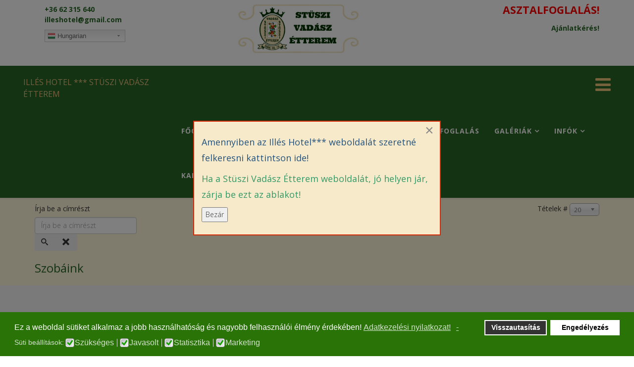

--- FILE ---
content_type: text/html; charset=utf-8
request_url: https://www.illespanzio-vadaszetterem.hu/component/tags/tag/szegedi-szallasok.html
body_size: 13481
content:
<!DOCTYPE html>
<html xmlns="http://www.w3.org/1999/xhtml" xml:lang="hu-hu" lang="hu-hu" dir="ltr">
    <head>
        <meta http-equiv="X-UA-Compatible" content="IE=edge">
        <meta name="viewport" content="width=device-width, initial-scale=1">
                <!-- head -->
        <base href="https://www.illespanzio-vadaszetterem.hu/component/tags/tag/szegedi-szallasok.html" />
	<meta http-equiv="content-type" content="text/html; charset=utf-8" />
	<meta name="description" content="Az Illés Hotel Szeged belvárosához közel. csendes környezetben, igényes kialakítású szobákkal, étteremmel, terasszal, medencével várja vendégeit. " />
	<meta name="generator" content="Joomla! - Open Source Content Management" />
	<title>Szegedi szállások </title>
	<link href="/component/tags/tag/szegedi-szallasok.feed?type=rss" rel="alternate" type="application/rss+xml" title="RSS 2.0" />
	<link href="/component/tags/tag/szegedi-szallasok.feed?type=atom" rel="alternate" type="application/atom+xml" title="Atom 1.0" />
	<link href="/templates/shaper_helix3/images/favicon.ico" rel="shortcut icon" type="image/vnd.microsoft.icon" />
	<link href="/favicon.ico" rel="shortcut icon" type="image/vnd.microsoft.icon" />
	<link href="https://www.illespanzio-vadaszetterem.hu/plugins/content/onexit/onexit.css" rel="stylesheet" type="text/css" />
	<link href="/media/jui/css/chosen.css?2bcd97b25e038a8df979eac030cb92f4" rel="stylesheet" type="text/css" />
	<link href="/media/plg_system_jcemediabox/css/jcemediabox.min.css?7c18c737af0919db884d585b5f82e461" rel="stylesheet" type="text/css" />
	<link href="/plugins/system/jce/css/content.css?2bcd97b25e038a8df979eac030cb92f4" rel="stylesheet" type="text/css" />
	<link href="/media/com_rstbox/css/engagebox.css?2bcd97b25e038a8df979eac030cb92f4" rel="stylesheet" type="text/css" />
	<link href="//fonts.googleapis.com/css?family=Open+Sans:300,300italic,regular,italic,600,600italic,700,700italic,800,800italic&amp;subset=latin" rel="stylesheet" type="text/css" />
	<link href="/templates/shaper_helix3/css/bootstrap.min.css" rel="stylesheet" type="text/css" />
	<link href="/templates/shaper_helix3/css/font-awesome.min.css" rel="stylesheet" type="text/css" />
	<link href="/templates/shaper_helix3/css/legacy.css" rel="stylesheet" type="text/css" />
	<link href="/templates/shaper_helix3/css/template.css" rel="stylesheet" type="text/css" />
	<link href="/templates/shaper_helix3/css/presets/preset3.css" rel="stylesheet" type="text/css" class="preset" />
	<link href="/templates/shaper_helix3/css/custom.css" rel="stylesheet" type="text/css" />
	<link href="/templates/shaper_helix3/css/frontend-edit.css" rel="stylesheet" type="text/css" />
	<link href="/plugins/system/gdpr/assets/css/cookieconsent.min.css" rel="stylesheet" type="text/css" />
	<link href="/plugins/system/gdpr/assets/css/jquery.fancybox.min.css" rel="stylesheet" type="text/css" />
	<style type="text/css">

		.eb-19 .eb-close:hover {
			color: rgba(85, 85, 85, 1) !important;
		}	
	body{font-family:Open Sans, sans-serif; font-weight:300; }h1{font-family:Open Sans, sans-serif; font-weight:800; }h2{font-family:Open Sans, sans-serif; font-weight:600; }h3{font-family:Open Sans, sans-serif; font-weight:normal; }h4{font-family:Open Sans, sans-serif; font-weight:normal; }h5{font-family:Open Sans, sans-serif; font-weight:600; }h6{font-family:Open Sans, sans-serif; font-weight:600; }select {
    option:focus{
    outline: 0px transparent !important;
    }
}
*:focus{
    outline: 0px transparent !important;
    }#sp-top-bar{ background-color:#f5f5f5;color:#999999; }#sp-bottom{ background-color:#f5f5f5;padding:100px 0px; }#easytagcloud_100 {text-align:left;line-height:24px;}#easytagcloud_100 a{margin-left:4px;margin-right:4px;padding:2px;-webkit-border-radius:0px;-moz-border-radius:0px;border-radius:0px;}#easytagcloud_100 a:link{text-decoration:none;font-weight:normal;}#easytagcloud_100 a:visited{text-decoration:none;font-weight:normal;}#easytagcloud_100 a:hover{text-decoration:none;}
#goog-gt-tt {display:none !important;}
.goog-te-banner-frame {display:none !important;}
.goog-te-menu-value:hover {text-decoration:none !important;}
body {top:0 !important;}
#google_translate_element2 {display:none!important;}

        .switcher {font-family:Arial;font-size:10pt;text-align:left;cursor:pointer;overflow:hidden;width:163px;line-height:17px;}
        .switcher a {text-decoration:none;display:block;font-size:10pt;-webkit-box-sizing:content-box;-moz-box-sizing:content-box;box-sizing:content-box;}
        .switcher a img {vertical-align:middle;display:inline;border:0;padding:0;margin:0;opacity:0.8;}
        .switcher a:hover img {opacity:1;}
        .switcher .selected {background:#FFFFFF url(/modules/mod_gtranslate/tmpl/lang/switcher.png) repeat-x;position:relative;z-index:9999;}
        .switcher .selected a {border:1px solid #CCCCCC;background:url(/modules/mod_gtranslate/tmpl/lang/arrow_down.png) 146px center no-repeat;color:#666666;padding:3px 5px;width:151px;}
        .switcher .selected a.open {background-image:url(/modules/mod_gtranslate/tmpl/lang/arrow_up.png)}
        .switcher .selected a:hover {background:#F0F0F0 url(/modules/mod_gtranslate/tmpl/lang/arrow_down.png) 146px center no-repeat;}
        .switcher .option {position:relative;z-index:9998;border-left:1px solid #CCCCCC;border-right:1px solid #CCCCCC;border-bottom:1px solid #CCCCCC;background-color:#EEEEEE;display:none;width:161px;max-height:198px;-webkit-box-sizing:content-box;-moz-box-sizing:content-box;box-sizing:content-box;overflow-y:auto;overflow-x:hidden;}
        .switcher .option a {color:#000;padding:3px 5px;}
        .switcher .option a:hover {background:#FFC;}
        .switcher .option a.selected {background:#FFC;}
        #selected_lang_name {float: none;}
        .l_name {float: none !important;margin: 0;}
        .switcher .option::-webkit-scrollbar-track{-webkit-box-shadow:inset 0 0 3px rgba(0,0,0,0.3);border-radius:5px;background-color:#F5F5F5;}
        .switcher .option::-webkit-scrollbar {width:5px;}
        .switcher .option::-webkit-scrollbar-thumb {border-radius:5px;-webkit-box-shadow: inset 0 0 3px rgba(0,0,0,.3);background-color:#888;}
    div.cc-revoke, div.cc-window{font-size:16px}div.cc-settings-label{font-size:14px}div.cc-window.cc-banner{padding:1em 1.8em}div.cc-window.cc-floating{padding:2em 1.8em}
	</style>
	<script type="application/json" class="joomla-script-options new">{"csrf.token":"a160ff1adb146860ae360014ed41094e","system.paths":{"root":"","base":""}}</script>
	<script src="https://www.illespanzio-vadaszetterem.hu/plugins/content/onexit/onexit.js" type="text/javascript"></script>
	<script src="/media/system/js/core.js?2bcd97b25e038a8df979eac030cb92f4" type="text/javascript"></script>
	<script src="/media/jui/js/jquery.min.js?2bcd97b25e038a8df979eac030cb92f4" type="text/javascript"></script>
	<script src="/media/jui/js/jquery-noconflict.js?2bcd97b25e038a8df979eac030cb92f4" type="text/javascript"></script>
	<script src="/media/jui/js/jquery-migrate.min.js?2bcd97b25e038a8df979eac030cb92f4" type="text/javascript"></script>
	<script src="/media/jui/js/chosen.jquery.min.js?2bcd97b25e038a8df979eac030cb92f4" type="text/javascript"></script>
	<script src="/media/plg_system_jcemediabox/js/jcemediabox.min.js?7c18c737af0919db884d585b5f82e461" type="text/javascript"></script>
	<script src="/media/com_rstbox/js/vendor/velocity.js?2bcd97b25e038a8df979eac030cb92f4" type="text/javascript"></script>
	<script src="/media/com_rstbox/js/vendor/velocity.ui.js?2bcd97b25e038a8df979eac030cb92f4" type="text/javascript"></script>
	<script src="/media/com_rstbox/js/engagebox.js?2bcd97b25e038a8df979eac030cb92f4" type="text/javascript"></script>
	<script src="/templates/shaper_helix3/js/bootstrap.min.js" type="text/javascript"></script>
	<script src="/templates/shaper_helix3/js/jquery.sticky.js" type="text/javascript"></script>
	<script src="/templates/shaper_helix3/js/main.js" type="text/javascript"></script>
	<script src="/templates/shaper_helix3/js/frontend-edit.js" type="text/javascript"></script>
	<script src="https://www.illespanzio-vadaszetterem.hu/media/plg_responsivescrollingtables/js/responsivescrollingtables.min.js?v=1.2.0" type="text/javascript"></script>
	<script src="/plugins/system/gdpr/assets/js/jquery.fancybox.min.js" type="text/javascript" defer="defer"></script>
	<script src="/plugins/system/gdpr/assets/js/cookieconsent.min.js" type="text/javascript" defer="defer"></script>
	<script src="/plugins/system/gdpr/assets/js/init.js" type="text/javascript" defer="defer"></script>
	<script type="text/javascript">

	jQuery(function ($) {
		initChosen();
		$("body").on("subform-row-add", initChosen);

		function initChosen(event, container)
		{
			container = container || document;
			$(container).find("select").chosen({"disable_search_threshold":10,"search_contains":true,"allow_single_deselect":true,"placeholder_text_multiple":"Type or select some options","placeholder_text_single":"Jel\u00f6lj\u00f6n be egy be\u00e1ll\u00edt\u00e1st","no_results_text":"Nincs egyez\u0151 eredm\u00e9ny"});
		}
	});
	
		var resetFilter = function() {
		document.getElementById('filter-search').value = '';
	}
jQuery(document).ready(function(){WfMediabox.init({"base":"\/","theme":"standard","width":"","height":"","lightbox":0,"shadowbox":0,"icons":1,"overlay":1,"overlay_opacity":0,"overlay_color":"","transition_speed":300,"close":2,"scrolling":"0","labels":{"close":"Close","next":"Next","previous":"Previous","cancel":"Cancel","numbers":"{{numbers}}","numbers_count":"{{current}} of {{total}}","download":"Download"},"swipe":true});});
var sp_preloader = '0';

var sp_gotop = '0';

var sp_offanimation = 'default';

        jQuery(document).ready(function() {
            jQuery('.switcher .selected').click(function() {jQuery('.switcher .option a img').each(function() {if(!jQuery(this)[0].hasAttribute('src'))jQuery(this).attr('src', jQuery(this).attr('data-gt-lazy-src'))});if(!(jQuery('.switcher .option').is(':visible'))) {jQuery('.switcher .option').stop(true,true).delay(100).slideDown(500);jQuery('.switcher .selected a').toggleClass('open')}});
            jQuery('.switcher .option').bind('mousewheel', function(e) {var options = jQuery('.switcher .option');if(options.is(':visible'))options.scrollTop(options.scrollTop() - e.originalEvent.wheelDelta);return false;});
            jQuery('body').not('.switcher').click(function(e) {if(jQuery('.switcher .option').is(':visible') && e.target != jQuery('.switcher .option').get(0)) {jQuery('.switcher .option').stop(true,true).delay(100).slideUp(500);jQuery('.switcher .selected a').toggleClass('open')}});
        });
    jQuery(document).ready(function() {if(GTranslateGetCurrentLang() != null){var lang_html = jQuery('div.switcher div.option').find('img[alt="'+GTranslateGetCurrentLang()+'"]').parent().html();if(typeof lang_html != 'undefined')jQuery('div.switcher div.selected a').html(lang_html.replace('data-gt-lazy-', ''));}});var gdprConfigurationOptions = { complianceType: 'opt-in',
																	  		  blockJoomlaSessionCookie: 0,
																		  	  blockExternalCookiesDomains: 0,
																			  allowedCookies: '_ga,_gid,_gat,rstbox_',
																		  	  autoAcceptOnNextPage: 0,
																		  	  revokable: 1,
																		  	  lawByCountry: 0,
																		  	  dismissOnScroll: 0,
																		  	  dismissOnTimeout: 0,
																		  	  containerSelector: 'body',
																		  	  toolbarLayout: 'basic',
																		  	  toolbarTheme: 'block',
																		  	  revocableToolbarTheme: 'basic',
																		  	  toolbarPosition: 'bottom',
																			  toolbarPositionmentType: 1,
																			  popupBackground: '#297307',
																			  popupText: '#ffffff',
																			  popupLink: '#ffffff',
																			  buttonBackground: '#ffffff',
																			  buttonBorder: '#ffffff',
																			  buttonText: '#000000',
																			  highlightOpacity: '100',
																			  highlightBackground: '#333333',
																			  highlightBorder: '#ffffff',
																			  highlightText: '#ffffff',
																			  highlightDismissBackground: '#333333',
																		  	  highlightDismissBorder: '#ffffff',
																		 	  highlightDismissText: '#ffffff',
																			  hideRevokableButton: 0,
																			  headerText: 'Az oldal sütiket alkalmaz!',
																			  messageText: 'Ez a weboldal sütiket alkalmaz a jobb használhatóság és nagyobb felhasználói élmény érdekében!',
																			  denyMessageEnabled: 0, 
																			  denyMessage: '<span id=\"result_box\">Ön elutasította a cookie-kat, amelyek biztosítják a legjobb felhasználói élményt ezen a weboldalon, kérjük, engedélyezze a cookie-k használatát.</span>',
																			  dismissText: 'Got it!',
																			  allowText: 'Engedélyezés',
																			  denyText: 'Visszautasítás',
																			  cookiePolicyLinkText: 'Adatkezelési nyilatkozat!',
																			  cookiePolicyLink: 'adatkezelesi-tajekoztato-gdpr.pdf',
																			  cookiePolicyRevocableTabText: 'Süti kezelés',
																			  privacyPolicyLinkText: '-',
																			  privacyPolicyLink: 'javascript:void(0)',
																			  showLinks: 1,
																			  blankLinks: '_blank',
																			  openAlwaysDeclined: 1,
																			  cookieSettingsLabel: 'Süti beállítások:',
															  				  cookieSettingsDesc: 'Choose which kind of cookies you want to disable by clicking on the checkboxes. Click on a category name for more informations about used cookies.',
																			  cookieCategory1Enable: 1,
																			  cookieCategory1Name: 'Szükséges',
																			  cookieCategory2Enable: 1,
																			  cookieCategory2Name: 'Javasolt',
																			  cookieCategory3Enable: 1,
																			  cookieCategory3Name: 'Statisztika',
																			  cookieCategory4Enable: 1,
																			  cookieCategory4Name: 'Marketing',
																			  debugMode: 0
																		};var gdprUseCookieCategories=1;var gdpr_ajaxendpoint_cookie_category_desc='https://www.illespanzio-vadaszetterem.hu/index.php?option=com_gdpr&task=user.getCookieCategoryDescription&tmpl=component';var gdpr_ajax_livesite='https://www.illespanzio-vadaszetterem.hu/';var gdprFancyboxWidth=700;var gdprFancyboxHeight=800;var gdprCloseText='Close';
	</script>
	<!-- Joomla Facebook Integration Begin -->
<script type='text/javascript'>
!function(f,b,e,v,n,t,s){if(f.fbq)return;n=f.fbq=function(){n.callMethod?
n.callMethod.apply(n,arguments):n.queue.push(arguments)};if(!f._fbq)f._fbq=n;
n.push=n;n.loaded=!0;n.version='2.0';n.queue=[];t=b.createElement(e);t.async=!0;
t.src=v;s=b.getElementsByTagName(e)[0];s.parentNode.insertBefore(t,s)}(window,
document,'script','https://connect.facebook.net/en_US/fbevents.js');
fbq('init', '2010055989225539', {}, {agent: 'pljoomla'});
fbq('track', 'PageView');
</script>
<noscript>
<img height="1" width="1" style="display:none" alt="fbpx"
src="https://www.facebook.com/tr?id=2010055989225539&ev=PageView&noscript=1"/>
</noscript>
<!-- DO NOT MODIFY -->
<!-- Joomla Facebook Integration end -->

        <!-- Google Tag Manager -->
<script>(function(w,d,s,l,i){w[l]=w[l]||[];w[l].push({'gtm.start':
new Date().getTime(),event:'gtm.js'});var f=d.getElementsByTagName(s)[0],
j=d.createElement(s),dl=l!='dataLayer'?'&l='+l:'';j.async=true;j.src=
'https://www.googletagmanager.com/gtm.js?id='+i+dl;f.parentNode.insertBefore(j,f);
})(window,document,'script','dataLayer','GTM-TTB47L5H');</script>
<!-- End Google Tag Manager -->
    </head>

    <body class="site com-tags view-tag no-layout no-task hu-hu ltr  sticky-header layout-fluid off-canvas-menu-init">

        <div class="body-wrapper">
            <div class="body-innerwrapper">
                <section id="sp-top-bar"><div class="container"><div class="row"><div id="sp-top1" class="col-sm-4 col-md-4"><div class="sp-column "><div class="sp-module "><div class="sp-module-content">

<div class="custom"  >
	<div style="line-height: 1.5em; margin-bottom: 10px; text-align: left;"><span style="color: #008000;"><strong><a href="callto:+3662315640"><span class="contact-telephone" itemprop="telephone">+36 62 315 640</span></a></strong></span><br /><span style="color: #008000;"><strong><a href="mailto:illeshotel@gmail.com">illeshotel@gmail.com</a></strong></span></div></div>
</div></div><div class="sp-module "><div class="sp-module-content">

<script type="text/javascript">
/* <![CDATA[ */
function GTranslateGetCurrentLang() {var keyValue = document.cookie.match('(^|;) ?googtrans=([^;]*)(;|$)');return keyValue ? keyValue[2].split('/')[2] : null;}
function GTranslateFireEvent(element,event){try{if(document.createEventObject){var evt=document.createEventObject();element.fireEvent('on'+event,evt)}else{var evt=document.createEvent('HTMLEvents');evt.initEvent(event,true,true);element.dispatchEvent(evt)}}catch(e){}}
function doGTranslate(lang_pair){if(lang_pair.value)lang_pair=lang_pair.value;if(lang_pair=='')return;var lang=lang_pair.split('|')[1];if(GTranslateGetCurrentLang() == null && lang == lang_pair.split('|')[0])return;var teCombo;var sel=document.getElementsByTagName('select');for(var i=0;i<sel.length;i++)if(sel[i].className=='goog-te-combo')teCombo=sel[i];if(document.getElementById('google_translate_element2')==null||document.getElementById('google_translate_element2').innerHTML.length==0||teCombo.length==0||teCombo.innerHTML.length==0){setTimeout(function(){doGTranslate(lang_pair)},500)}else{teCombo.value=lang;GTranslateFireEvent(teCombo,'change');GTranslateFireEvent(teCombo,'change')}}
/* ]]> */
</script>
<div id="google_translate_element2"></div>
<script type="text/javascript">function googleTranslateElementInit2() {new google.translate.TranslateElement({pageLanguage: 'hu', autoDisplay: false}, 'google_translate_element2');}</script>
<script type="text/javascript" src="//translate.google.com/translate_a/element.js?cb=googleTranslateElementInit2"></script>

<div class="switcher notranslate"><div class="selected"><a href="#" onclick="return false;"><img src="/modules/mod_gtranslate/tmpl/lang/16/hu.png" height="16" width="16" alt="Hungarian" /> Hungarian</a></div><div class="option"><a href="#" onclick="doGTranslate('hu|hu');jQuery('div.switcher div.selected a').html(jQuery(this).html());return false;" title="Hungarian" class="nturl  selected"><img data-gt-lazy-src="/modules/mod_gtranslate/tmpl/lang/16/hu.png" height="16" width="16" alt="hu" /> Hungarian</a><a href="#" onclick="doGTranslate('hu|af');jQuery('div.switcher div.selected a').html(jQuery(this).html());return false;" title="Afrikaans" class="nturl "><img data-gt-lazy-src="/modules/mod_gtranslate/tmpl/lang/16/af.png" height="16" width="16" alt="af" /> Afrikaans</a><a href="#" onclick="doGTranslate('hu|sq');jQuery('div.switcher div.selected a').html(jQuery(this).html());return false;" title="Albanian" class="nturl "><img data-gt-lazy-src="/modules/mod_gtranslate/tmpl/lang/16/sq.png" height="16" width="16" alt="sq" /> Albanian</a><a href="#" onclick="doGTranslate('hu|ar');jQuery('div.switcher div.selected a').html(jQuery(this).html());return false;" title="Arabic" class="nturl "><img data-gt-lazy-src="/modules/mod_gtranslate/tmpl/lang/16/ar.png" height="16" width="16" alt="ar" /> Arabic</a><a href="#" onclick="doGTranslate('hu|hy');jQuery('div.switcher div.selected a').html(jQuery(this).html());return false;" title="Armenian" class="nturl "><img data-gt-lazy-src="/modules/mod_gtranslate/tmpl/lang/16/hy.png" height="16" width="16" alt="hy" /> Armenian</a><a href="#" onclick="doGTranslate('hu|az');jQuery('div.switcher div.selected a').html(jQuery(this).html());return false;" title="Azerbaijani" class="nturl "><img data-gt-lazy-src="/modules/mod_gtranslate/tmpl/lang/16/az.png" height="16" width="16" alt="az" /> Azerbaijani</a><a href="#" onclick="doGTranslate('hu|eu');jQuery('div.switcher div.selected a').html(jQuery(this).html());return false;" title="Basque" class="nturl "><img data-gt-lazy-src="/modules/mod_gtranslate/tmpl/lang/16/eu.png" height="16" width="16" alt="eu" /> Basque</a><a href="#" onclick="doGTranslate('hu|be');jQuery('div.switcher div.selected a').html(jQuery(this).html());return false;" title="Belarusian" class="nturl "><img data-gt-lazy-src="/modules/mod_gtranslate/tmpl/lang/16/be.png" height="16" width="16" alt="be" /> Belarusian</a><a href="#" onclick="doGTranslate('hu|bg');jQuery('div.switcher div.selected a').html(jQuery(this).html());return false;" title="Bulgarian" class="nturl "><img data-gt-lazy-src="/modules/mod_gtranslate/tmpl/lang/16/bg.png" height="16" width="16" alt="bg" /> Bulgarian</a><a href="#" onclick="doGTranslate('hu|ca');jQuery('div.switcher div.selected a').html(jQuery(this).html());return false;" title="Catalan" class="nturl "><img data-gt-lazy-src="/modules/mod_gtranslate/tmpl/lang/16/ca.png" height="16" width="16" alt="ca" /> Catalan</a><a href="#" onclick="doGTranslate('hu|zh-CN');jQuery('div.switcher div.selected a').html(jQuery(this).html());return false;" title="Chinese (Simplified)" class="nturl "><img data-gt-lazy-src="/modules/mod_gtranslate/tmpl/lang/16/zh-CN.png" height="16" width="16" alt="zh-CN" /> Chinese (Simplified)</a><a href="#" onclick="doGTranslate('hu|zh-TW');jQuery('div.switcher div.selected a').html(jQuery(this).html());return false;" title="Chinese (Traditional)" class="nturl "><img data-gt-lazy-src="/modules/mod_gtranslate/tmpl/lang/16/zh-TW.png" height="16" width="16" alt="zh-TW" /> Chinese (Traditional)</a><a href="#" onclick="doGTranslate('hu|hr');jQuery('div.switcher div.selected a').html(jQuery(this).html());return false;" title="Croatian" class="nturl "><img data-gt-lazy-src="/modules/mod_gtranslate/tmpl/lang/16/hr.png" height="16" width="16" alt="hr" /> Croatian</a><a href="#" onclick="doGTranslate('hu|cs');jQuery('div.switcher div.selected a').html(jQuery(this).html());return false;" title="Czech" class="nturl "><img data-gt-lazy-src="/modules/mod_gtranslate/tmpl/lang/16/cs.png" height="16" width="16" alt="cs" /> Czech</a><a href="#" onclick="doGTranslate('hu|da');jQuery('div.switcher div.selected a').html(jQuery(this).html());return false;" title="Danish" class="nturl "><img data-gt-lazy-src="/modules/mod_gtranslate/tmpl/lang/16/da.png" height="16" width="16" alt="da" /> Danish</a><a href="#" onclick="doGTranslate('hu|nl');jQuery('div.switcher div.selected a').html(jQuery(this).html());return false;" title="Dutch" class="nturl "><img data-gt-lazy-src="/modules/mod_gtranslate/tmpl/lang/16/nl.png" height="16" width="16" alt="nl" /> Dutch</a><a href="#" onclick="doGTranslate('hu|en');jQuery('div.switcher div.selected a').html(jQuery(this).html());return false;" title="English" class="nturl "><img data-gt-lazy-src="/modules/mod_gtranslate/tmpl/lang/16/en.png" height="16" width="16" alt="en" /> English</a><a href="#" onclick="doGTranslate('hu|et');jQuery('div.switcher div.selected a').html(jQuery(this).html());return false;" title="Estonian" class="nturl "><img data-gt-lazy-src="/modules/mod_gtranslate/tmpl/lang/16/et.png" height="16" width="16" alt="et" /> Estonian</a><a href="#" onclick="doGTranslate('hu|tl');jQuery('div.switcher div.selected a').html(jQuery(this).html());return false;" title="Filipino" class="nturl "><img data-gt-lazy-src="/modules/mod_gtranslate/tmpl/lang/16/tl.png" height="16" width="16" alt="tl" /> Filipino</a><a href="#" onclick="doGTranslate('hu|fi');jQuery('div.switcher div.selected a').html(jQuery(this).html());return false;" title="Finnish" class="nturl "><img data-gt-lazy-src="/modules/mod_gtranslate/tmpl/lang/16/fi.png" height="16" width="16" alt="fi" /> Finnish</a><a href="#" onclick="doGTranslate('hu|fr');jQuery('div.switcher div.selected a').html(jQuery(this).html());return false;" title="French" class="nturl "><img data-gt-lazy-src="/modules/mod_gtranslate/tmpl/lang/16/fr.png" height="16" width="16" alt="fr" /> French</a><a href="#" onclick="doGTranslate('hu|gl');jQuery('div.switcher div.selected a').html(jQuery(this).html());return false;" title="Galician" class="nturl "><img data-gt-lazy-src="/modules/mod_gtranslate/tmpl/lang/16/gl.png" height="16" width="16" alt="gl" /> Galician</a><a href="#" onclick="doGTranslate('hu|ka');jQuery('div.switcher div.selected a').html(jQuery(this).html());return false;" title="Georgian" class="nturl "><img data-gt-lazy-src="/modules/mod_gtranslate/tmpl/lang/16/ka.png" height="16" width="16" alt="ka" /> Georgian</a><a href="#" onclick="doGTranslate('hu|de');jQuery('div.switcher div.selected a').html(jQuery(this).html());return false;" title="German" class="nturl "><img data-gt-lazy-src="/modules/mod_gtranslate/tmpl/lang/16/de.png" height="16" width="16" alt="de" /> German</a><a href="#" onclick="doGTranslate('hu|el');jQuery('div.switcher div.selected a').html(jQuery(this).html());return false;" title="Greek" class="nturl "><img data-gt-lazy-src="/modules/mod_gtranslate/tmpl/lang/16/el.png" height="16" width="16" alt="el" /> Greek</a><a href="#" onclick="doGTranslate('hu|ht');jQuery('div.switcher div.selected a').html(jQuery(this).html());return false;" title="Haitian Creole" class="nturl "><img data-gt-lazy-src="/modules/mod_gtranslate/tmpl/lang/16/ht.png" height="16" width="16" alt="ht" /> Haitian Creole</a><a href="#" onclick="doGTranslate('hu|iw');jQuery('div.switcher div.selected a').html(jQuery(this).html());return false;" title="Hebrew" class="nturl "><img data-gt-lazy-src="/modules/mod_gtranslate/tmpl/lang/16/iw.png" height="16" width="16" alt="iw" /> Hebrew</a><a href="#" onclick="doGTranslate('hu|hi');jQuery('div.switcher div.selected a').html(jQuery(this).html());return false;" title="Hindi" class="nturl "><img data-gt-lazy-src="/modules/mod_gtranslate/tmpl/lang/16/hi.png" height="16" width="16" alt="hi" /> Hindi</a><a href="#" onclick="doGTranslate('hu|is');jQuery('div.switcher div.selected a').html(jQuery(this).html());return false;" title="Icelandic" class="nturl "><img data-gt-lazy-src="/modules/mod_gtranslate/tmpl/lang/16/is.png" height="16" width="16" alt="is" /> Icelandic</a><a href="#" onclick="doGTranslate('hu|id');jQuery('div.switcher div.selected a').html(jQuery(this).html());return false;" title="Indonesian" class="nturl "><img data-gt-lazy-src="/modules/mod_gtranslate/tmpl/lang/16/id.png" height="16" width="16" alt="id" /> Indonesian</a><a href="#" onclick="doGTranslate('hu|ga');jQuery('div.switcher div.selected a').html(jQuery(this).html());return false;" title="Irish" class="nturl "><img data-gt-lazy-src="/modules/mod_gtranslate/tmpl/lang/16/ga.png" height="16" width="16" alt="ga" /> Irish</a><a href="#" onclick="doGTranslate('hu|it');jQuery('div.switcher div.selected a').html(jQuery(this).html());return false;" title="Italian" class="nturl "><img data-gt-lazy-src="/modules/mod_gtranslate/tmpl/lang/16/it.png" height="16" width="16" alt="it" /> Italian</a><a href="#" onclick="doGTranslate('hu|ja');jQuery('div.switcher div.selected a').html(jQuery(this).html());return false;" title="Japanese" class="nturl "><img data-gt-lazy-src="/modules/mod_gtranslate/tmpl/lang/16/ja.png" height="16" width="16" alt="ja" /> Japanese</a><a href="#" onclick="doGTranslate('hu|ko');jQuery('div.switcher div.selected a').html(jQuery(this).html());return false;" title="Korean" class="nturl "><img data-gt-lazy-src="/modules/mod_gtranslate/tmpl/lang/16/ko.png" height="16" width="16" alt="ko" /> Korean</a><a href="#" onclick="doGTranslate('hu|lv');jQuery('div.switcher div.selected a').html(jQuery(this).html());return false;" title="Latvian" class="nturl "><img data-gt-lazy-src="/modules/mod_gtranslate/tmpl/lang/16/lv.png" height="16" width="16" alt="lv" /> Latvian</a><a href="#" onclick="doGTranslate('hu|lt');jQuery('div.switcher div.selected a').html(jQuery(this).html());return false;" title="Lithuanian" class="nturl "><img data-gt-lazy-src="/modules/mod_gtranslate/tmpl/lang/16/lt.png" height="16" width="16" alt="lt" /> Lithuanian</a><a href="#" onclick="doGTranslate('hu|mk');jQuery('div.switcher div.selected a').html(jQuery(this).html());return false;" title="Macedonian" class="nturl "><img data-gt-lazy-src="/modules/mod_gtranslate/tmpl/lang/16/mk.png" height="16" width="16" alt="mk" /> Macedonian</a><a href="#" onclick="doGTranslate('hu|ms');jQuery('div.switcher div.selected a').html(jQuery(this).html());return false;" title="Malay" class="nturl "><img data-gt-lazy-src="/modules/mod_gtranslate/tmpl/lang/16/ms.png" height="16" width="16" alt="ms" /> Malay</a><a href="#" onclick="doGTranslate('hu|mt');jQuery('div.switcher div.selected a').html(jQuery(this).html());return false;" title="Maltese" class="nturl "><img data-gt-lazy-src="/modules/mod_gtranslate/tmpl/lang/16/mt.png" height="16" width="16" alt="mt" /> Maltese</a><a href="#" onclick="doGTranslate('hu|no');jQuery('div.switcher div.selected a').html(jQuery(this).html());return false;" title="Norwegian" class="nturl "><img data-gt-lazy-src="/modules/mod_gtranslate/tmpl/lang/16/no.png" height="16" width="16" alt="no" /> Norwegian</a><a href="#" onclick="doGTranslate('hu|fa');jQuery('div.switcher div.selected a').html(jQuery(this).html());return false;" title="Persian" class="nturl "><img data-gt-lazy-src="/modules/mod_gtranslate/tmpl/lang/16/fa.png" height="16" width="16" alt="fa" /> Persian</a><a href="#" onclick="doGTranslate('hu|pl');jQuery('div.switcher div.selected a').html(jQuery(this).html());return false;" title="Polish" class="nturl "><img data-gt-lazy-src="/modules/mod_gtranslate/tmpl/lang/16/pl.png" height="16" width="16" alt="pl" /> Polish</a><a href="#" onclick="doGTranslate('hu|pt');jQuery('div.switcher div.selected a').html(jQuery(this).html());return false;" title="Portuguese" class="nturl "><img data-gt-lazy-src="/modules/mod_gtranslate/tmpl/lang/16/pt.png" height="16" width="16" alt="pt" /> Portuguese</a><a href="#" onclick="doGTranslate('hu|ro');jQuery('div.switcher div.selected a').html(jQuery(this).html());return false;" title="Romanian" class="nturl "><img data-gt-lazy-src="/modules/mod_gtranslate/tmpl/lang/16/ro.png" height="16" width="16" alt="ro" /> Romanian</a><a href="#" onclick="doGTranslate('hu|ru');jQuery('div.switcher div.selected a').html(jQuery(this).html());return false;" title="Russian" class="nturl "><img data-gt-lazy-src="/modules/mod_gtranslate/tmpl/lang/16/ru.png" height="16" width="16" alt="ru" /> Russian</a><a href="#" onclick="doGTranslate('hu|sr');jQuery('div.switcher div.selected a').html(jQuery(this).html());return false;" title="Serbian" class="nturl "><img data-gt-lazy-src="/modules/mod_gtranslate/tmpl/lang/16/sr.png" height="16" width="16" alt="sr" /> Serbian</a><a href="#" onclick="doGTranslate('hu|sk');jQuery('div.switcher div.selected a').html(jQuery(this).html());return false;" title="Slovak" class="nturl "><img data-gt-lazy-src="/modules/mod_gtranslate/tmpl/lang/16/sk.png" height="16" width="16" alt="sk" /> Slovak</a><a href="#" onclick="doGTranslate('hu|sl');jQuery('div.switcher div.selected a').html(jQuery(this).html());return false;" title="Slovenian" class="nturl "><img data-gt-lazy-src="/modules/mod_gtranslate/tmpl/lang/16/sl.png" height="16" width="16" alt="sl" /> Slovenian</a><a href="#" onclick="doGTranslate('hu|es');jQuery('div.switcher div.selected a').html(jQuery(this).html());return false;" title="Spanish" class="nturl "><img data-gt-lazy-src="/modules/mod_gtranslate/tmpl/lang/16/es.png" height="16" width="16" alt="es" /> Spanish</a><a href="#" onclick="doGTranslate('hu|sw');jQuery('div.switcher div.selected a').html(jQuery(this).html());return false;" title="Swahili" class="nturl "><img data-gt-lazy-src="/modules/mod_gtranslate/tmpl/lang/16/sw.png" height="16" width="16" alt="sw" /> Swahili</a><a href="#" onclick="doGTranslate('hu|sv');jQuery('div.switcher div.selected a').html(jQuery(this).html());return false;" title="Swedish" class="nturl "><img data-gt-lazy-src="/modules/mod_gtranslate/tmpl/lang/16/sv.png" height="16" width="16" alt="sv" /> Swedish</a><a href="#" onclick="doGTranslate('hu|th');jQuery('div.switcher div.selected a').html(jQuery(this).html());return false;" title="Thai" class="nturl "><img data-gt-lazy-src="/modules/mod_gtranslate/tmpl/lang/16/th.png" height="16" width="16" alt="th" /> Thai</a><a href="#" onclick="doGTranslate('hu|tr');jQuery('div.switcher div.selected a').html(jQuery(this).html());return false;" title="Turkish" class="nturl "><img data-gt-lazy-src="/modules/mod_gtranslate/tmpl/lang/16/tr.png" height="16" width="16" alt="tr" /> Turkish</a><a href="#" onclick="doGTranslate('hu|uk');jQuery('div.switcher div.selected a').html(jQuery(this).html());return false;" title="Ukrainian" class="nturl "><img data-gt-lazy-src="/modules/mod_gtranslate/tmpl/lang/16/uk.png" height="16" width="16" alt="uk" /> Ukrainian</a><a href="#" onclick="doGTranslate('hu|ur');jQuery('div.switcher div.selected a').html(jQuery(this).html());return false;" title="Urdu" class="nturl "><img data-gt-lazy-src="/modules/mod_gtranslate/tmpl/lang/16/ur.png" height="16" width="16" alt="ur" /> Urdu</a><a href="#" onclick="doGTranslate('hu|vi');jQuery('div.switcher div.selected a').html(jQuery(this).html());return false;" title="Vietnamese" class="nturl "><img data-gt-lazy-src="/modules/mod_gtranslate/tmpl/lang/16/vi.png" height="16" width="16" alt="vi" /> Vietnamese</a><a href="#" onclick="doGTranslate('hu|cy');jQuery('div.switcher div.selected a').html(jQuery(this).html());return false;" title="Welsh" class="nturl "><img data-gt-lazy-src="/modules/mod_gtranslate/tmpl/lang/16/cy.png" height="16" width="16" alt="cy" /> Welsh</a><a href="#" onclick="doGTranslate('hu|yi');jQuery('div.switcher div.selected a').html(jQuery(this).html());return false;" title="Yiddish" class="nturl "><img data-gt-lazy-src="/modules/mod_gtranslate/tmpl/lang/16/yi.png" height="16" width="16" alt="yi" /> Yiddish</a></div></div></div></div></div></div><div id="sp-top2" class="col-sm-4 col-md-4"><div class="sp-column "><div class="sp-module "><div class="sp-module-content">

<div class="custom"  >
	<p><a href="http://www.illespanzio-vadaszetterem.hu"><img src="/images/logo-2020/stuszi-logo.jpg" alt="logo" width="245" height="100" style="display: block; margin-left: auto; margin-right: auto;" /></a></p>
</div>
</div></div><ul class="sp-contact-info"></ul></div></div><div id="sp-top3" class="col-sm-4 col-md-4"><div class="sp-column "><div class="sp-module "><div class="sp-module-content">

<div class="custom"  >
	<p><span style="color: #ff0000; font-size: 16pt;"><a href="/asztalfoglalas.html" style="color: #ff0000;"><strong>ASZTALFOGLALÁS!</strong></a></span></p>
<p><a href="/kapcsolat.html"><strong>Ajánlatkérés!</strong></a></p></div>
</div></div></div></div></div></div></section><header id="sp-header"><div class="container"><div class="row"><div id="sp-logo" class="col-xs-8 col-sm-3 col-md-3"><div class="sp-column "><h1 class="logo"> <a href="/">ILLÉS HOTEL *** STÜSZI VADÁSZ ÉTTEREM</a></h1></div></div><div id="sp-menu" class="col-xs-4 col-sm-9 col-md-9"><div class="sp-column ">			<div class='sp-megamenu-wrapper'>
				<a id="offcanvas-toggler" href="#" aria-label="Helix Megamenu Options"><i class="fa fa-bars" aria-hidden="true" title="Helix Megamenu Options"></i></a>
				<ul class="sp-megamenu-parent menu-fade hidden-sm hidden-xs"><li class="sp-menu-item"><a  href="http://www.illespanzio-vadaszetterem.hu"  >Főoldal</a></li><li class="sp-menu-item"><a  href="https://illeshotelszeged.com"  >Hotel</a></li><li class="sp-menu-item sp-has-child"><a  href="/stuszi-vadasz-etterem.html"  >Étterem</a><div class="sp-dropdown sp-dropdown-main sp-menu-right" style="width: 240px;"><div class="sp-dropdown-inner"><ul class="sp-dropdown-items"><li class="sp-menu-item"><a  href="/stuszi-vadasz-etterem/bemutatkozas-etterem.html"  >Bemutatkozás</a></li><li class="sp-menu-item"><a  href="/stuszi-vadasz-etterem/akciok-hirek.html"  >Hírek, akciók</a></li><li class="sp-menu-item"><a  href="/stuszi-vadasz-etterem/rendezvenyek-lebonyolitasa.html"  >Rendezvények lebonyolítása</a></li><li class="sp-menu-item"><a  href="/stuszi-vadasz-etterem/teremberles-etterem.html"  >Terembérlés</a></li><li class="sp-menu-item"><a  href="/kapcsolat.html"  >Ajánlatkérés</a></li></ul></div></div></li><li class="sp-menu-item sp-has-child"><a  href="#"  >Étlap (Menu)</a><div class="sp-dropdown sp-dropdown-main sp-menu-right" style="width: 240px;"><div class="sp-dropdown-inner"><ul class="sp-dropdown-items"><li class="sp-menu-item"><a  href="/etlap-menu/etlap.html"  >Étlap</a></li><li class="sp-menu-item"><a  href="/etlap-menu/sef-ajanlata.html"  >Séfünk menüje</a></li><li class="sp-menu-item"><a  href="/etlap-menu/napi-menu.html"  >Napi menü</a></li><li class="sp-menu-item"><a  href="/etlap-menu/felpanzios-etlap.html" rel="noopener noreferrer" target="_blank" >Félpanziós étlap</a></li><li class="sp-menu-item"><a  href="/etlap-menu/itallap.html"  >Itallap</a></li><li class="sp-menu-item"><a  href="/etlap-menu/borlap.html" rel="noopener noreferrer" target="_blank" >Borlap</a></li><li class="sp-menu-item"><a  href="/etlap-menu/menu-english.html"  >Menu (English)</a></li><li class="sp-menu-item"><a  href="/etlap-menu/our-chef-s-menu.html"  >Our chef's menu</a></li><li class="sp-menu-item"><a  href="/etlap-menu/half-board-menu.html"  >Half board menu</a></li><li class="sp-menu-item"><a  href="/etlap-menu/drink-card.html"  >Drink Card</a></li><li class="sp-menu-item"><a  href="/etlap-menu/wine-card.html"  >Winelist</a></li><li class="sp-menu-item"><a  href="/etlap-menu/marton-napi-libamenu.html"  >Márton napi liba ételek</a></li><li class="sp-menu-item"><a  href="/etlap-menu/karacsonyi-etlap-2023.html"  >Karácsonyi elvitel</a></li></ul></div></div></li><li class="sp-menu-item"><a  href="/asztalfoglalas.html"  >Asztalfoglalás</a></li><li class="sp-menu-item sp-has-child"><a  href="#"  >Galériák</a><div class="sp-dropdown sp-dropdown-main sp-menu-right" style="width: 240px;"><div class="sp-dropdown-inner"><ul class="sp-dropdown-items"><li class="sp-menu-item"><a  href="/galeria/etterem.html"  >Étterem</a></li><li class="sp-menu-item"><a  href="/galeria/hotel.html"  >Hotel</a></li><li class="sp-menu-item"><a  href="/galeria/rendezvenyterem-galeria.html"  >Rendezvényterem</a></li><li class="sp-menu-item"><a  href="/galeria/rendezvenyek-borvacsorak.html"  >Rendezvények - borvacsorák</a></li><li class="sp-menu-item"><a  href="/galeria/buszkesegeink.html"  >Büszkeségeink</a></li></ul></div></div></li><li class="sp-menu-item sp-has-child"><a  href="#"  >Infók</a><div class="sp-dropdown sp-dropdown-main sp-menu-right" style="width: 240px;"><div class="sp-dropdown-inner"><ul class="sp-dropdown-items"><li class="sp-menu-item"><a  href="/informaciok/karrier.html"  >Karrier</a></li><li class="sp-menu-item"><a  href="/informaciok/partnereink.html"  >Partnereink</a></li><li class="sp-menu-item"><a  href="/informaciok/szeged-latnivaloi.html"  >Szeged látnivalói</a></li></ul></div></div></li><li class="sp-menu-item"><a  href="/kapcsolat.html"  >Kapcsolat</a></li><li class="sp-menu-item"><a  href="/vendegkonyv.html"  >Értékelések</a></li></ul>			</div>
		</div></div></div></div></header><section id="sp-page-title"><div class="row"><div id="sp-title" class="col-sm-12 col-md-12"><div class="sp-column "></div></div></div></section><section id="sp-main-body"><div class="container"><div class="row"><div id="sp-component" class="col-sm-12 col-md-12"><div class="sp-column "><div id="system-message-container">
	</div>
<div class="tag-category">
												<form action="https://www.illespanzio-vadaszetterem.hu/component/tags/tag/szegedi-szallasok.html" method="post" name="adminForm" id="adminForm" class="form-inline">
			<fieldset class="filters btn-toolbar">
							<div class="btn-group">
					<label class="filter-search-lbl element-invisible" for="filter-search">
						Írja be a címrészt&#160;					</label>
					<input type="text" name="filter-search" id="filter-search" value="" class="inputbox" onchange="document.adminForm.submit();" title="Írja be a keresendő teljes címet vagy egy részét." placeholder="Írja be a címrészt" />
					<button type="button" name="filter-search-button" title="Keresés" onclick="document.adminForm.submit();" class="btn">
						<span class="icon-search"></span>
					</button>
					<button type="reset" name="filter-clear-button" title="Törlés" class="btn" onclick="resetFilter(); document.adminForm.submit();">
						<span class="icon-remove"></span>
					</button>
				</div>
										<div class="btn-group pull-right">
					<label for="limit" class="element-invisible">
						Tételek #					</label>
					<select id="limit" name="limit" class="inputbox input-mini" size="1" onchange="this.form.submit()">
	<option value="5">5</option>
	<option value="10">10</option>
	<option value="15">15</option>
	<option value="20" selected="selected">20</option>
	<option value="25">25</option>
	<option value="30">30</option>
	<option value="50">50</option>
	<option value="100">100</option>
	<option value="0">Mind</option>
</select>
				</div>
						<input type="hidden" name="filter_order" value="" />
			<input type="hidden" name="filter_order_Dir" value="" />
			<input type="hidden" name="limitstart" value="" />
			<input type="hidden" name="task" value="" />
			<div class="clearfix"></div>
		</fieldset>
				<ul class="category list-striped">
												<li class="cat-list-row0 clearfix">
													<h3>
						<a href="/component/content/article/8-illes-panzio/2-szobaink.html?Itemid=227">
							Szobáink						</a>
					</h3>
																												</li>
					</ul>
	</form>
	</div></div></div></div></div></section><section id="sp-bottom"><div class="container"><div class="row"><div id="sp-bottom1" class="col-sm-6 col-md-3"><div class="sp-column "><div class="sp-module "><h3 class="sp-module-title">Elérhetőségeink</h3><div class="sp-module-content">

<div class="custom"  >
	<p>Cím: 6721 Szeged, Maros u. 37.<br />E-mail: <a href="mailto:illeshotel@gmail.com">illeshotel@gmail.com</a><br />Telefon: <a href="tel:+3662315640">+36 62 / 315 - 640</a> (asztalfoglalás)<br />Mobil:<br /><a href="tel:+36202309456">+36 20 / 230 - 9456</a> (étteremmel kapcsolatos információk)<br /><a href="tel:+36205765597">+36 20 / 576 - 5597</a> (szállásfoglalás, szállodával kapcsolatos információk) dr. Illés-Németh Olivér értékesítési vezető<br />+36 20 / 927 - 2642 Illés-Németh István - tulajdonos</p></div>
</div></div></div></div><div id="sp-bottom2" class="col-sm-6 col-md-3"><div class="sp-column "><div class="sp-module "><h3 class="sp-module-title">Térkép</h3><div class="sp-module-content">

<div class="custom"  >
	<p><iframe style="border: 0px none;" src="https://www.google.com/maps/embed?pb=!1m18!1m12!1m3!1d2758.6091162815974!2d20.160294315981858!3d46.25799797911848!2m3!1f0!2f0!3f0!3m2!1i1024!2i768!4f13.1!3m3!1m2!1s0x474488140cdc62cb%3A0x9dcde7f454afb510!2sIll%C3%A9s+Hotel!5e0!3m2!1shu!2shu!4v1513974744119" width="354" height="280" seamless="seamless" allowfullscreen="allowfullscreen"></iframe></p></div>
</div></div></div></div><div id="sp-bottom3" class="col-sm-6 col-md-3"><div class="sp-column "><div class="sp-module "><h3 class="sp-module-title">Facebook</h3><div class="sp-module-content">

<div class="custom"  >
	<div class="fb-page" data-href="https://www.facebook.com/illeshotel/?fref=ts" data-width="330" data-small-header="false" data-adapt-container-width="true" data-hide-cover="false" data-show-facepile="true" data-show-posts="false">
<div class="fb-xfbml-parse-ignore">
<blockquote cite="https://www.facebook.com/illespanzio/?fref=ts"><a href="https://www.facebook.com/illeshotel/?fref=ts">Illés Hotel - Stüszi Vadász Étterem</a></blockquote>
</div>
</div></div>
</div></div></div></div><div id="sp-bottom4" class="col-sm-3 col-md-3"><div class="sp-column "><div class="sp-module  mobilehide"><h3 class="sp-module-title">Cimkefelhő</h3><div class="sp-module-content">    
<div id="easytagcloud_100" >
<a href='/component/easytagcloud/100-module/35-airport-transfer-szeged.html' style='font-size:10px;' title='1 Tagged Item' target='_blank'>Airport transfer Szeged</a> <a href='/component/easytagcloud/100-module/42-apartman.html' style='font-size:10px;' title='1 Tagged Item' target='_blank'>apartman</a> <a href='/component/easytagcloud/100-module/24-ballagas.html' style='font-size:10px;' title='1 Tagged Item' target='_blank'>ballagás</a> <a href='/component/easytagcloud/100-module/23-bankett.html' style='font-size:10px;' title='1 Tagged Item' target='_blank'>bankett</a> <a href='/component/easytagcloud/100-module/30-eloadoterem.html' style='font-size:10px;' title='1 Tagged Item' target='_blank'>előadóterem</a> <a href='/component/easytagcloud/100-module/31-elofizeteses-ebed.html' style='font-size:10px;' title='1 Tagged Item' target='_blank'>előfizetéses ebéd</a> <a href='/component/easytagcloud/100-module/15-fotogaleria.html' style='font-size:19px;' title='2 Tagged Items' target='_blank'>fotógaléria</a> <a href='/component/easytagcloud/100-module/12-franciaagyas-szoba.html' style='font-size:10px;' title='1 Tagged Item' target='_blank'>franciaágyas szoba</a> <a href='/component/easytagcloud/100-module/5-hotel.html' style='font-size:10px;' title='1 Tagged Item' target='_blank'>hotel</a> <a href='/component/easytagcloud/100-module/48-hotel-szeged.html' style='font-size:10px;' title='1 Tagged Item' target='_blank'>Hotel Szeged</a> <a href='/component/easytagcloud/100-module/8-illes-hotel.html' style='font-size:19px;' title='2 Tagged Items' target='_blank'>Illés Hotel</a> <a href='/component/easytagcloud/100-module/7-illes-panzio.html' style='font-size:19px;' title='2 Tagged Items' target='_blank'>Illés Panzió</a> <a href='/component/easytagcloud/100-module/18-kerthelyiseg.html' style='font-size:10px;' title='1 Tagged Item' target='_blank'>kerthelyiség</a> <a href='/component/easytagcloud/100-module/25-konferencia.html' style='font-size:10px;' title='1 Tagged Item' target='_blank'>konferencia</a> <a href='/component/easytagcloud/100-module/22-konferenciaterem.html' style='font-size:19px;' title='2 Tagged Items' target='_blank'>konferenciaterem</a> <a href='/component/easytagcloud/100-module/11-ketagyas-szoba.html' style='font-size:10px;' title='1 Tagged Item' target='_blank'>kétágyas szoba</a> <a href='/component/easytagcloud/100-module/26-lakodalom.html' style='font-size:10px;' title='1 Tagged Item' target='_blank'>lakodalom</a> <a href='/component/easytagcloud/100-module/32-napi-menu.html' style='font-size:10px;' title='1 Tagged Item' target='_blank'>napi menü</a> <a href='/component/easytagcloud/100-module/10-pansio.html' style='font-size:10px;' title='1 Tagged Item' target='_blank'>pansio</a> <a href='/component/easytagcloud/100-module/4-panzio.html' style='font-size:10px;' title='1 Tagged Item' target='_blank'>panzió</a> <a href='/component/easytagcloud/100-module/47-panzio-szeged.html' style='font-size:10px;' title='1 Tagged Item' target='_blank'>panzió Szeged</a> <a href='/component/easytagcloud/100-module/21-rendezvenyek-lebonyolitasa.html' style='font-size:10px;' title='1 Tagged Item' target='_blank'>rendezvények lebonyolítása</a> <a href='/component/easytagcloud/100-module/20-rendezvenyterem.html' style='font-size:28px;' title='3 Tagged Items' target='_blank'>rendezvényterem</a> <a href='/component/easytagcloud/100-module/34-repuloteri-transzfer.html' style='font-size:10px;' title='1 Tagged Item' target='_blank'>repülőtéri transzfer</a> <a href='/component/easytagcloud/100-module/9-rooms.html' style='font-size:10px;' title='1 Tagged Item' target='_blank'>rooms</a> <a href='/component/easytagcloud/100-module/16-stuszi-vadasz-etterem.html' style='font-size:10px;' title='1 Tagged Item' target='_blank'>Stüszi Vadász Étterem</a> <a href='/component/easytagcloud/100-module/6-szeged.html' style='font-size:10px;' title='1 Tagged Item' target='_blank'>Szeged</a> <a href='/component/easytagcloud/100-module/44-szegedi-hotelek.html' style='font-size:10px;' title='1 Tagged Item' target='_blank'>Szegedi hotelek </a> <a href='/component/easytagcloud/100-module/43-szegedi-szallodak.html' style='font-size:10px;' title='1 Tagged Item' target='_blank'>Szegedi szállodák</a> <a href='/component/easytagcloud/100-module/46-szegedi-szallasok.html' style='font-size:10px;' title='1 Tagged Item' target='_blank'>Szegedi szállások </a> <a href='/component/easytagcloud/100-module/14-szoba-kepek.html' style='font-size:10px;' title='1 Tagged Item' target='_blank'>szoba képek</a> <a href='/component/easytagcloud/100-module/2-szoba-arak.html' style='font-size:10px;' title='1 Tagged Item' target='_blank'>szoba árak</a> <a href='/component/easytagcloud/100-module/13-szobak.html' style='font-size:10px;' title='1 Tagged Item' target='_blank'>szobák</a> <a href='/component/easytagcloud/100-module/3-szallashely.html' style='font-size:10px;' title='1 Tagged Item' target='_blank'>szálláshely</a> <a href='/component/easytagcloud/100-module/45-szallas-szeged.html' style='font-size:10px;' title='1 Tagged Item' target='_blank'>szállás Szeged</a> <a href='/component/easytagcloud/100-module/17-terasz.html' style='font-size:10px;' title='1 Tagged Item' target='_blank'>terasz</a> <a href='/component/easytagcloud/100-module/28-teremberlet.html' style='font-size:19px;' title='2 Tagged Items' target='_blank'>terembérlet</a> <a href='/component/easytagcloud/100-module/29-teremberles.html' style='font-size:10px;' title='1 Tagged Item' target='_blank'>terembérlés</a> <a href='/component/easytagcloud/100-module/27-termekbemutato.html' style='font-size:10px;' title='1 Tagged Item' target='_blank'>termékbemutató</a> <a href='/component/easytagcloud/100-module/19-vadetelek.html' style='font-size:10px;' title='1 Tagged Item' target='_blank'>vadételek</a> <a href='/component/easytagcloud/100-module/41-vendegkonyv.html' style='font-size:10px;' title='1 Tagged Item' target='_blank'>vendégkönyv</a> <a href='/component/easytagcloud/100-module/36-zart-parkolo.html' style='font-size:10px;' title='1 Tagged Item' target='_blank'>zárt parkoló</a> </div></div></div></div></div></div></div></section><footer id="sp-footer"><div class="container"><div class="row"><div id="sp-footer1" class="col-sm-12 col-md-12"><div class="sp-column "><span class="sp-copyright">© 2026 ILLÉS és ILLÉS Kft. All Rights Reserved.</span></div></div></div></div></footer>            </div> <!-- /.body-innerwrapper -->
        </div> <!-- /.body-innerwrapper -->

        <!-- Off Canvas Menu -->
        <div class="offcanvas-menu">
            <a href="#" class="close-offcanvas" aria-label="Close"><i class="fa fa-remove" aria-hidden="true" title="HELIX_CLOSE_MENU"></i></a>
            <div class="offcanvas-inner">
                                  <div class="sp-module "><div class="sp-module-content"><ul class="nav menu">
<li class="item-101">		<a  href="http://www.illespanzio-vadaszetterem.hu"  > Főoldal</a></li><li class="item-110">		<a  href="https://illeshotelszeged.com"  > Hotel</a></li><li class="item-109  deeper parent"><a href="/stuszi-vadasz-etterem.html" > Étterem</a><span class="offcanvas-menu-toggler collapsed" data-toggle="collapse" data-target="#collapse-menu-109"><i class="open-icon fa fa-angle-down"></i><i class="close-icon fa fa-angle-up"></i></span><ul class="collapse" id="collapse-menu-109"><li class="item-231"><a href="/stuszi-vadasz-etterem/bemutatkozas-etterem.html" > Bemutatkozás</a></li><li class="item-229"><a href="/stuszi-vadasz-etterem/akciok-hirek.html" > Hírek, akciók</a></li><li class="item-127"><a href="/stuszi-vadasz-etterem/rendezvenyek-lebonyolitasa.html" > Rendezvények lebonyolítása</a></li><li class="item-234"><a href="/stuszi-vadasz-etterem/teremberles-etterem.html" > Terembérlés</a></li><li class="item-239">		<a  href="/kapcsolat.html"  > Ajánlatkérés</a></li></ul></li><li class="item-113  deeper parent">		<a  href="#"  > Étlap (Menu)</a><span class="offcanvas-menu-toggler collapsed" data-toggle="collapse" data-target="#collapse-menu-113"><i class="open-icon fa fa-angle-down"></i><i class="close-icon fa fa-angle-up"></i></span><ul class="collapse" id="collapse-menu-113"><li class="item-114"><a href="/etlap-menu/etlap.html" > Étlap</a></li><li class="item-260"><a href="/etlap-menu/sef-ajanlata.html" > Séfünk menüje</a></li><li class="item-118"><a href="/etlap-menu/napi-menu.html" > Napi menü</a></li><li class="item-211"><a href="/etlap-menu/felpanzios-etlap.html" target="_blank" > Félpanziós étlap</a></li><li class="item-117"><a href="/etlap-menu/itallap.html" > Itallap</a></li><li class="item-220"><a href="/etlap-menu/borlap.html" target="_blank" > Borlap</a></li><li class="item-116"><a href="/etlap-menu/menu-english.html" > Menu (English)</a></li><li class="item-265"><a href="/etlap-menu/our-chef-s-menu.html" > Our chef's menu</a></li><li class="item-283"><a href="/etlap-menu/half-board-menu.html" > Half board menu</a></li><li class="item-182"><a href="/etlap-menu/drink-card.html" > Drink Card</a></li><li class="item-221"><a href="/etlap-menu/wine-card.html" > Winelist</a></li><li class="item-268"><a href="/etlap-menu/marton-napi-libamenu.html" > Márton napi liba ételek</a></li><li class="item-278"><a href="/etlap-menu/karacsonyi-etlap-2023.html" > Karácsonyi elvitel</a></li></ul></li><li class="item-277"><a href="/asztalfoglalas.html" > Asztalfoglalás</a></li><li class="item-128  deeper parent">		<a  href="#"  > Galériák</a><span class="offcanvas-menu-toggler collapsed" data-toggle="collapse" data-target="#collapse-menu-128"><i class="open-icon fa fa-angle-down"></i><i class="close-icon fa fa-angle-up"></i></span><ul class="collapse" id="collapse-menu-128"><li class="item-129"><a href="/galeria/etterem.html" > Étterem</a></li><li class="item-130"><a href="/galeria/hotel.html" > Hotel</a></li><li class="item-223"><a href="/galeria/rendezvenyterem-galeria.html" > Rendezvényterem</a></li><li class="item-224"><a href="/galeria/rendezvenyek-borvacsorak.html" > Rendezvények - borvacsorák</a></li><li class="item-232"><a href="/galeria/buszkesegeink.html" > Büszkeségeink</a></li></ul></li><li class="item-107  deeper parent">		<a  href="#"  > Infók</a><span class="offcanvas-menu-toggler collapsed" data-toggle="collapse" data-target="#collapse-menu-107"><i class="open-icon fa fa-angle-down"></i><i class="close-icon fa fa-angle-up"></i></span><ul class="collapse" id="collapse-menu-107"><li class="item-174"><a href="/informaciok/karrier.html" > Karrier</a></li><li class="item-175"><a href="/informaciok/partnereink.html" > Partnereink</a></li><li class="item-235"><a href="/informaciok/szeged-latnivaloi.html" > Szeged látnivalói</a></li></ul></li><li class="item-108"><a href="/kapcsolat.html" > Kapcsolat</a></li><li class="item-176">		<a  href="/vendegkonyv.html"  > Értékelések</a></li></ul>
</div></div>
                            </div> <!-- /.offcanvas-inner -->
        </div> <!-- /.offcanvas-menu -->

        <!-- Facebook Pixel Code -->
<!-- Facebook Pixel Code -->
<script>
  !function(f,b,e,v,n,t,s)
  {if(f.fbq)return;n=f.fbq=function(){n.callMethod?
  n.callMethod.apply(n,arguments):n.queue.push(arguments)};
  if(!f._fbq)f._fbq=n;n.push=n;n.loaded=!0;n.version='2.0';
  n.queue=[];t=b.createElement(e);t.async=!0;
  t.src=v;s=b.getElementsByTagName(e)[0];
  s.parentNode.insertBefore(t,s)}(window, document,'script',
  'https://connect.facebook.net/en_US/fbevents.js');
  fbq('init', '1332799356924521');
  fbq('track', 'PageView');
</script>
<noscript><img height="1" width="1" style="display:none"
  src="https://www.facebook.com/tr?id=1332799356924521&ev=PageView&noscript=1"
/></noscript>
<!-- End Facebook Pixel Code -->
<!-- End Facebook Pixel Code -->

 <meta name="theme-color" content="#044a09">
  
</head>
<body>
  
  <div id="fb-root"></div>
<script>(function(d, s, id) {
  var js, fjs = d.getElementsByTagName(s)[0];
  if (d.getElementById(id)) return;
  js = d.createElement(s); js.id = id;
  js.src = "//connect.facebook.net/hu_HU/sdk.js#xfbml=1&version=v2.5&appId=211367752234746";
  fjs.parentNode.insertBefore(js, fjs);
}(document, 'script', 'facebook-jssdk'));</script>
  
<?php include 'layouts/default.php'; ?> 
  
  <script type="text/javascript">

  var _gaq = _gaq || [];
  _gaq.push(['_setAccount', 'UA-35103558-4']);
  _gaq.push(['_trackPageview']);

  (function() {
    var ga = document.createElement('script'); ga.type = 'text/javascript'; ga.async = true;
    ga.src = ('https:' == document.location.protocol ? 'https://ssl' : 'http://www') + '.google-analytics.com/ga.js';
    var s = document.getElementsByTagName('script')[0]; s.parentNode.insertBefore(ga, s);
  })();

</script>


<!-- Google Tag Manager (noscript) -->
<noscript><iframe src="https://www.googletagmanager.com/ns.html?id=GTM-TTB47L5H"
height="0" width="0" style="display:none;visibility:hidden"></iframe></noscript>
<!-- End Google Tag Manager (noscript) -->



        
        
        <!-- Preloader -->
        

        <!-- Go to top -->
        
    
<div data-id="19" 
	class="eb-inst eb-hide eb-19 eb-center eb-custom "
	data-options='{"trigger":"onPageLoad","trigger_selector":null,"delay":0,"scroll_depth":"percentage","scroll_depth_value":80,"firing_frequency":1,"reverse_scroll_close":false,"threshold":0,"close_out_viewport":false,"exit_timer":1000,"idle_time":10000,"animation_open":"transition.slideUpIn","animation_close":"transition.fadeOut","animation_duration":300,"prevent_default":true,"backdrop":true,"backdrop_color":"rgba(0, 0, 0, 0.5)","backdrop_click":true,"disable_page_scroll":false,"test_mode":false,"debug":false,"ga_tracking":false,"ga_tracking_id":0,"ga_tracking_label":"RSTBOX"}'
	data-type='popup'
		>

	
	<div class="eb-dialog " style="max-width:500px;background-color:rgba(247, 234, 202, 1);color:rgba(51, 51, 51, 1);border:solid 2px rgba(212, 42, 8, 0.99);padding:15px;" role="dialog" tabindex="-1">
		
		
<button type="button" data-ebox-cmd="close" class="eb-close" aria-label="Close" style="color:rgba(136, 136, 136, 1);font-size:30px">
			<span aria-hidden="true">&times;</span>
	</button>	
		<div class="eb-container">
						<div class="eb-content">
				<h4 style="line-height: 1.8em!important;"><a href="https://illeshotelszeged.com" style="border: none; box-shadow: none; text-decoration: none;">Amennyiben az Illés Hotel*** weboldalát szeretné felkeresni kattintson ide!</a></h4>
<h4 style="line-height: 1.8em!important;"><span style="color: #339966;">Ha a Stüszi Vadász Étterem weboldalát, jó helyen jár, zárja be ezt az ablakot!</span></h4>
<p><button class="eb-btn eb-btn-primary" data-ebox-cmd="close">Bezár</button></p>			</div>
		</div>
			</div>	
</div></body>
</html>

--- FILE ---
content_type: text/css
request_url: https://www.illespanzio-vadaszetterem.hu/plugins/content/onexit/onexit.css
body_size: 970
content:
#unisoftdevpopup{
background:white;
position:relative;
max-width:500px;
width:60%;
left:auto;
right:auto;
margin: 0 auto;
top:20%;
overflow:hidden;
font-size:25px;
z-index:1000;
opacity:1;
border-radius: 5px 5px 5px 5px;
box-shadow: 0px 0px 0px rgba(225, 221, 217, 0.1),0px 0.5px 0px rgba(225, 221, 217, 0.1),0px 1px 0px rgba(225, 221, 217, 0.2),0px 1.5px 0px rgba(225, 221, 217, 0.4),0px 2px 0px rgba(225, 221, 217, 0.6),0px 2.5px 0px rgba(225, 221, 217, 0.8),0px 3px 0px rgb(225, 221, 217),-50px 50px 40px rgba(0,0,0,0.4);
}
#unisoftdevpopup h1, #unisoftdevpopup p, #unisoftdevpopup h2 {
  font-family: "Helvetica Neue", Helvetica, Arial, "Lucida Grande", sans-serif;
  font-weight: 100;
  letter-spacing: 0.5px;
  color: #666666;
}
#unisoftdevnav{
font-family: "Helvetica Neue", Helvetica, Arial, "Lucida Grande", sans-serif;
  border: 0;
  background:none;
  display:block;
  padding: 10px 0px;
  font-size: 17px;
  cursor: pointer;
  margin-top:20px;
  margin-bottom:20px;
  position:relative;
  width:200px;
  margin:0 auto;
  margin-left:auto;
  margin-right:auto;
  width:190px;
  z-index:1100;
}
#unisoftdevnav:active,#unisoftdevnav{ outline:none; }
#unisoftdevnav .span {
	background:#e7e7e7;
    position: relative;
	display:block;
    text-align: center;
    width: 190px;
    height: 70px;
	background: #fff;
    border-top: 2px solid #ddd;
    border-radius: 70px;
    box-shadow: inset 0px 8px 48px #ddd;
	margin:0 auto;
	left:auto;
	right:auto;
}

.inside {
    display: block;
    background-color: #f7f7f7;
    background-image: -webkit-gradient(linear, left top, left bottom, from(#f7f7f7), to(#e7e7e7));
    background-image: -webkit-linear-gradient(top, #f7f7f7, #e7e7e7);
    background-image: -moz-linear-gradient(top, #f7f7f7, #e7e7e7);
    background-image: -ms-linear-gradient(top, #f7f7f7, #e7e7e7);
    background-image: -o-linear-gradient(top, #f7f7f7, #e7e7e7);
    color: #a7a7a7;
	left:20px;
	right:20px;
    width: 150px;
    height: 35px;
	top:15px;
	bottom:15px;
    position: relative;
    text-align: center;
    line-height: 140px;
    border-radius: 35px;
    box-shadow: 0px 3px 8px #aaa, inset 0px 2px 3px #fff;
}
.spantext {
    padding-bottom: 60px;
    height: 20px;
    width: 100%;
    bottom: 53px;
    display: block;
    position: relative;
    color: smokewhite;
}

#unisoftdevmargin{
padding: 10px; 
}
#unisoftdevlayouthh{
position:relative;
width:100%;
z-index:975;
display:inline-block;
bottom:0px;
}

#unisoftdevlayouthr{
position:absolute;
width:100%;
z-index:975;
display:block;
bottom:44px;
border-top:2px solid rgba(211,211,211,0.5);
border-bottom:2px solid rgba(255,255,255,0.5);
}
#navlayout{
background:rgba(211,211,211,0.23);
position:absolute;
width:100%;
height:100px;
z-index:950;
display:block;
bottom:0px;
}
#unisoftdevlayout{
position:fixed;
z-index:900;
display:none;
background:rgba(0,0,0,0.55);
width:100%;
height:100%;
top:0%;
left:0%;
}

--- FILE ---
content_type: text/css
request_url: https://www.illespanzio-vadaszetterem.hu/templates/shaper_helix3/css/presets/preset3.css
body_size: 562
content:
a {
  color: #276625;
}
a:hover {
  color: #218d59;
}
.sp-megamenu-parent >li.active>a,
.sp-megamenu-parent >li:hover>a {
  color: #276625;
}
.sp-megamenu-parent .sp-dropdown li.sp-menu-item >a:hover {
  background: #276625;
}
.sp-megamenu-parent .sp-dropdown li.sp-menu-item.active>a {
  color: #276625;
}
#offcanvas-toggler >i {
  color: #000000;
}
#offcanvas-toggler >i:hover {
  color: #276625;
}
.btn-primary,
.sppb-btn-primary {
  border-color: #259d63;
  background-color: #276625;
}
.btn-primary:hover,
.sppb-btn-primary:hover {
  border-color: #1c784c;
  background-color: #218d59;
}
ul.social-icons >li a:hover {
  color: #276625;
}
.sp-page-title {
  background: #276625;
}
.layout-boxed .body-innerwrapper {
  background: #ffffff;
}
.sp-module ul >li >a {
  color: #000000;
}
.sp-module ul >li >a:hover {
  color: #276625;
}
.sp-module .latestnews >div >a {
  color: #000000;
}
.sp-module .latestnews >div >a:hover {
  color: #276625;
}
.sp-module .tagscloud .tag-name:hover {
  background: #276625;
}
.sp-simpleportfolio .sp-simpleportfolio-filter > ul > li.active > a,
.sp-simpleportfolio .sp-simpleportfolio-filter > ul > li > a:hover {
  background: #276625;
}
.search .btn-toolbar button {
  background: #276625;
}
.post-format {
  background: #276625;
}
.voting-symbol span.star.active:before {
  color: #276625;
}
.sp-rating span.star:hover:before,
.sp-rating span.star:hover ~ span.star:before {
  color: #218d59;
}
.entry-link,
.entry-quote {
  background: #276625;
}
blockquote {
  border-color: #276625;
}
.carousel-left:hover,
.carousel-right:hover {
  background: #276625;
}
#sp-footer {
  background: #276625;
}
.sp-comingsoon body {
  background-color: #276625;
}
.pagination>li>a,
.pagination>li>span {
  color: #000000;
}
.pagination>li>a:hover,
.pagination>li>a:focus,
.pagination>li>span:hover,
.pagination>li>span:focus {
  color: #000000;
}
.pagination>.active>a,
.pagination>.active>span {
  border-color: #276625;
  background-color: #276625;
}
.pagination>.active>a:hover,
.pagination>.active>a:focus,
.pagination>.active>span:hover,
.pagination>.active>span:focus {
  border-color: #276625;
  background-color: #276625;
}


--- FILE ---
content_type: text/css
request_url: https://www.illespanzio-vadaszetterem.hu/templates/shaper_helix3/css/custom.css
body_size: 2904
content:
@charset "utf-8";
/* CSS Document */

#sp-top1 .sp-column div.sp-module {width: 100%}

/*Hamburger menü mérete, színe*/
#offcanvas-toggler >i {
color: #edc77b;
font-size: 36px
}

#sp-main-body {background: #fff8dc}


#sp-header .container {width: 95%}


#sp-header {height: auto !important}
@media (max-width: 991px) {
a#offcanvas-toggler::before {
    content: "";
    margin-right: 10px;
    color: #d33d35;
}
}


/*A lenyíló menük teljes szélességében kattinthatóak legyenek*/
.offcanvas-menu .offcanvas-inner .sp-module ul > li .offcanvas-menu-toggler {width: 100%;
text-align: right;}

/*Átlátszó menü sáv*/


#sp-header {background-color: rgba(39, 102, 37, 1); }
#sp-header.menu-fixed .sp-megamenu-parent > li > a {color: #276625;}
#sp-header.menu-fixed {background: rgba(255, 255, 255, 0.9)}
.sticky-header {background: rgba(172, 6, 22, 0)!important;}


.sp-megamenu-parent > li.active > a, .sp-megamenu-parent > li:hover > a
{color: #edc77b}

.text-shadow {text-shadow: 2px 2px 2px rgba(100, 100, 100, 1);}
.text-bg-color {background-color: rgba(112, 20, 29, 0.5); padding: 20px}

#sp-main-body {
padding: 10px 0;}


.height1080 {height: calc(100vh - 45px)}





.nav-placeholder {background: rgba(0, 0, 0, 0);}
#sp-page-builder .page-content .sppb-section:first-child {
  margin-top: 0px;}





 .sp-megamenu-parent >li >a,
.sp-megamenu-parent >li >span {
display: inline-block;
padding: 0 15px;
line-height: 90px;
font-size: 14px;
font-weight: bold!important;

text-transform: uppercase;
letter-spacing: 1px;
color: #FFFFFF;
margin: 0;
}

/* Mobile Portrait Size to Mobile Landscape Size (devices and browsers) */
@media only screen and (max-width: 720px) {
.mobileheight {height:500px}

}

#sp-top-bar {
    background-color: #ffffff!important;
    color: #999999;}


.logo
a {
font-size: 16px!important;
font-weight: normal!important;
color: #edc282!important
}


H1.logo a
{
line-height: 1.5em!important
}

/* --------------- tablazat stílus Minden táblázatra automatikus!!!!! ------------------- */

table td
{
background:#f5f5f5;
border:1px solid #dedede;
padding:8px;
}

table td img
{
margin: auto;
padding:2px;
border:1px solid #e5bfbf;
}

table td a img
{
padding:2px;
border:1px solid #e5bfbf;
}

table td a:hover img
{
padding:2px;
border:1px solid #900
}

table td:hover
{
background:#eee;
}
table td H1, table td H1 a:link, table td H1 a:visited
{
font:bold 12px Arial, Helvetica, sans-serif;
padding:0;
margin:0;
color:#900;
text-decoration:none;
}

table td H1 a:hover
{
color:#f70;
text-decoration:none;
}

table td .date
{
padding:0;
margin:2px 0 0 0;
font-size:11px;
color:#999;
letter-spacing: 0.2em;
}

table td p
{
padding:5px 0 5px 0;
margin:5px 0 5px 0;
}

table .box_vertical_separator
{
  width:5px;}

table {
    width: 100%;
}


  /* Mobile Portrait Size to Mobile Landscape Size (devices and browsers) */
@media only screen and (max-width: 720px) {
#sp-top1 { font-size: 16px

}
  }


  /* Mobile Portrait Size to Mobile Landscape Size (devices and browsers) */
@media only screen and (max-width: 720px) {
.sp-contact-info {font-size: 24px; line-height: 1.3em; color: #ac0616!important

}
  }

.fastsocialshare_container {margin-top: 20px}

.video-container {
    position: relative;
    padding-bottom: 56.25%;
    padding-top: 30px; height: 0; overflow: hidden;
}
 
.video-container iframe,
.video-container object,
.video-container embed {
    position: absolute;
    top: 0;
    left: 0;
    width: 100%;
    height: 100%;
}

/* ------------------------- DIV doboz stílus ------------------------- */
	
/* ------------------------- Other NewsBox tablazat stílus ------------------------- */


    #other_newsbox2 .box1
    {
    background:#f5f5f5;
    border:1px solid #dedede;
    padding:8px;
    }

#other_newsbox2 .box1 img
    {
    margin: auto;
    padding:2px;
    border:0px solid #e5bfbf;
    }

#other_newsbox2 .box1 a img
    {
    padding:2px;
    border:1px solid #e5bfbf;
    }

#other_newsbox2 .box1 a:hover img
    {
    padding:2px;
    border:1px solid #900
    }

#other_newsbox2 .box1:hover
    {
    background:#eee;
    }

#other_newsbox2 .box1 H1, #other_newsbox2 .box1 H1 a:link, #other_newsbox2 .box1 H1 a:visited
    {
    font:bold 12px Arial, Helvetica, sans-serif;
    padding:0;
    margin:0;
    color:#900;
    text-decoration:none;
    }

#other_newsbox2 .box1 H1 a:hover
    {
    color:#f70;
    text-decoration:none;
    }

#other_newsbox2 .box1 .date
    {
    padding:0;
    margin:2px 0 0 0;
    font-size:11px;
    color:#999;
    letter-spacing: 0.2em;
    }

#other_newsbox2 .box1 p
    {
    padding:5px 0 5px 0;
    margin:5px 0 5px 0;
    }

#other_newsbox2 .box_vertical_separator
    {
    width:5px;
    }



#sp-header .container {width: 95%}





/*  SECTIONS  */
.section {
	clear: both;
	padding: 0px;
	margin: 0px;
}

/*  COLUMN SETUP  */
.col {
	display: block;
	float:left;
	margin: 1% 0 1% 1.6%;
  padding: 10px;
  
}
.col:first-child { margin-left: 0; }

/*  GROUPING  */
.group:before,
.group:after { content:""; display:table; }
.group:after { clear:both;}
.group { zoom:1; /* For IE 6/7 */ }

/*  GRID OF FOUR  */
.span_4_of_4 {
	width: 100%;
  background-color: gray;
}
.span_3_of_4 {
	width: 74.6%;
}
.span_2_of_4 {
	width: 49.2%;
}
.span_1_of_4 {
	width: 23.8%;
}

/*  GO FULL WIDTH BELOW 480 PIXELS */
@media only screen and (max-width: 480px) {
	.col {  margin: 1% 0 1% 0%; }
	.span_1_of_4, .span_2_of_4, .span_3_of_4, .span_4_of_4 { width: 100%; }
}

{codecitation}

/* Mobile Portrait Size to Mobile Landscape Size (devices and browsers) */
@media only screen and (max-width: 720px) {
.mobilehide {display:none!important}

}

{/codecitation}



/*  SECTIONS  */
.section {
	clear: both;
	padding: 0px;
	margin: 0px;
}

/*  COLUMN SETUP  */
.col {
	display: block;
	float:left;
	margin: 1% 0 1% 1.6%;
}
.col:first-child { margin-left: 0; }

/*  GROUPING  */
.group:before,
.group:after { content:""; display:table; }
.group:after { clear:both;}
.group { zoom:1; /* For IE 6/7 */ }

/*  GRID OF TWO  */
.span_2_of_2 {
	width: 100%;
}
.span_1_of_2 {
	width: 49.2%;
}

/*  GO FULL WIDTH AT LESS THAN 480 PIXELS */

@media only screen and (max-width: 480px) {
	.col { 
		margin: 1% 0 1% 0%;
	}
}

@media only screen and (max-width: 480px) {
	.span_2_of_2, .span_1_of_2 { width: 100%; }
}


/*  SECTIONS  */
.section {
	clear: both;
	padding: 0px;
	margin: 0px;
}

/*  COLUMN SETUP  */
.col {
	display: block;
	float:left;
	margin: 1% 0 1% 1.6%;
}
.col:first-child { margin-left: 0; }

/*  GROUPING  */
.group:before,
.group:after { content:""; display:table; }
.group:after { clear:both;}
.group { zoom:1; /* For IE 6/7 */ }

/*  GRID OF SIX  */
.span_6_of_6 {
	width: 100%;
}

.span_5_of_6 {
  	width: 83.06%;
}

.span_4_of_6 {
  	width: 66.13%;
}

.span_3_of_6 {
  	width: 49.2%;
}

.span_2_of_6 {
  	width: 32.26%;
}

.span_1_of_6 {
  	width: 15.33%;
}

/*  GO FULL WIDTH BELOW 480 PIXELS */
@media only screen and (max-width: 480px) {
	.col {  margin: 1% 0 1% 0%; }
	.span_1_of_6, .span_2_of_6, .span_3_of_6, .span_4_of_6, .span_5_of_6, .span_6_of_6 { width: 100%; }
}

.box-size {width: 1170px; margin-right: auto; margin-left: auto}
#sp-top3 {text-align: right}



/*  Kép zoomolás, pulzáló piros glow effektel */

.img-effect {
    animation: zoomGlowEffect 3s ease-in-out infinite;
}

@keyframes zoomGlowEffect {
    0% {
        transform: scale(1);
        box-shadow: 0 0 25px rgba(255, 0, 0, 1); /* Erőteljes piros glow az eredeti méreten */
    }
    50% {
        transform: scale(0.9);
        box-shadow: 0 0 0px rgba(255, 0, 0, 0); /* Nincs glow a legkisebb méreten */
    }
    100% {
        transform: scale(1);
        box-shadow: 0 0 25px rgba(255, 0, 0, 1); /* Erőteljes piros glow az eredeti méreten */
    }
}



/*  Szpot lámpák pásztázása*/

.img-spotlight {
    position: relative; /* A kép körül helyezzük el a spotfényeket */
    display: flex;
    justify-content: center; /* Középre igazítja a képet vízszintesen */
    align-items: center; /* Középre igazítja a képet függőlegesen */
    overflow: hidden; /* Biztosítja, hogy a spotfények ne essenek ki a keretből */
    width: 100%; /* A div teljes szélességet veszi fel */
    max-width: 850px; /* Korlátozza a kép maximális szélességét, állítsd a szükséges értékre */
    margin: 0 auto; /* Középre igazítja a divet a szülőelemén belül */
}

.img-spotlight img {
    display: block; /* Biztosítja, hogy az img blokk elemként működjön */
    width: 100%; /* A kép a div szélességéhez igazodik */
    height: auto; /* Megtartja a kép arányait */
}

.img-spotlight::before,
.img-spotlight::after {
    content: '';
    position: absolute;
    width: 100px;
    height: 100px;
    border-radius: 50%;
    background: radial-gradient(circle, rgba(255, 255, 255, 0.8), rgba(255, 255, 255, 0) 60%);
    pointer-events: none;
    mix-blend-mode: screen;
    animation: moveSpotlight 2s infinite alternate ease-in-out;
}

.img-spotlight::before {
    top: 20%;
    left: 20%;
    animation-delay: 0s;
}

.img-spotlight::after {
    bottom: 20%;
    right: 20%;
    animation-delay: 1s;
}

@keyframes moveSpotlight {
    0% {
        transform: translate(0, 0);
    }
    25% {
        transform: translate(50px, -50px);
    }
    50% {
        transform: translate(-50px, 50px);
    }
    75% {
        transform: translate(50px, 50px);
    }
    100% {
        transform: translate(-50px, -50px);
    }
}


--- FILE ---
content_type: application/javascript
request_url: https://www.illespanzio-vadaszetterem.hu/plugins/content/onexit/onexit.js
body_size: 331
content:
document.addEventListener("DOMContentLoaded", function(event) { 
document.onmousemove=function(e) {
		var e=e||window.event,
		coordX=e.pageX||e.clientX+document.body.scrollLeft,
		coordY=e.clientY+document.body.scrollLeft;
		var width = window.innerWidth|| document.documentElement.clientWidth|| document.body.clientWidth;
		var count = width - coordX;
		document.body.onmouseleave=function(){
			if(count > 25 && coordY < 10){
				document.getElementById("unisoftdevlayout").style.display = "block";
			};
		};
	};	
	document.getElementById("unisoftdevnav").onclick=function(){
		document.getElementById("unisoftdevlayout").style.display = "none";	
	};
});


--- FILE ---
content_type: application/javascript
request_url: https://www.illespanzio-vadaszetterem.hu/media/plg_responsivescrollingtables/js/responsivescrollingtables.min.js?v=1.2.0
body_size: 565
content:
/** * @package     ResponsiveScrollingTables * * @copyright   Copyright (C) 2014 T J Dixon Limited. All rights reserved. http://www.tjdixon.com/ * @license     Licensed under the GNU GPLv3 http://www.gnu.org/licenses/gpl.html or later */function responsiveTables(){var tables=document.querySelectorAll("table");for(var i=0;i<tables.length;i++){if(tables[i].scrollWidth>tables[i].parentNode.clientWidth&&(tables[i].parentNode.tagName.toLowerCase()!="div"||tables[i].parentNode.getAttribute("data-responsive")!="res-div")){var d=document.createElement("div");var parent=tables[i].parentNode;d.appendChild(tables[i].cloneNode(true));d.setAttribute("style","overflow-x:scroll;");d.setAttribute("data-responsive","res-div");parent.replaceChild(d,tables[i]);}else if(tables[i].scrollWidth<=tables[i].parentNode.clientWidth&&(tables[i].parentNode.tagName.toLowerCase()=="div"&&tables[i].parentNode.getAttribute("data-responsive")=="res-div")){var tablesParent=tables[i].parentNode;var parentsParent=tablesParent.parentNode;parentsParent.replaceChild(tables[i].cloneNode(true),tablesParent);}}}window.addEventListener('resize',function(e){responsiveTables();});document.onreadystatechange=function(){if(document.readyState=='complete'){responsiveTables();}};